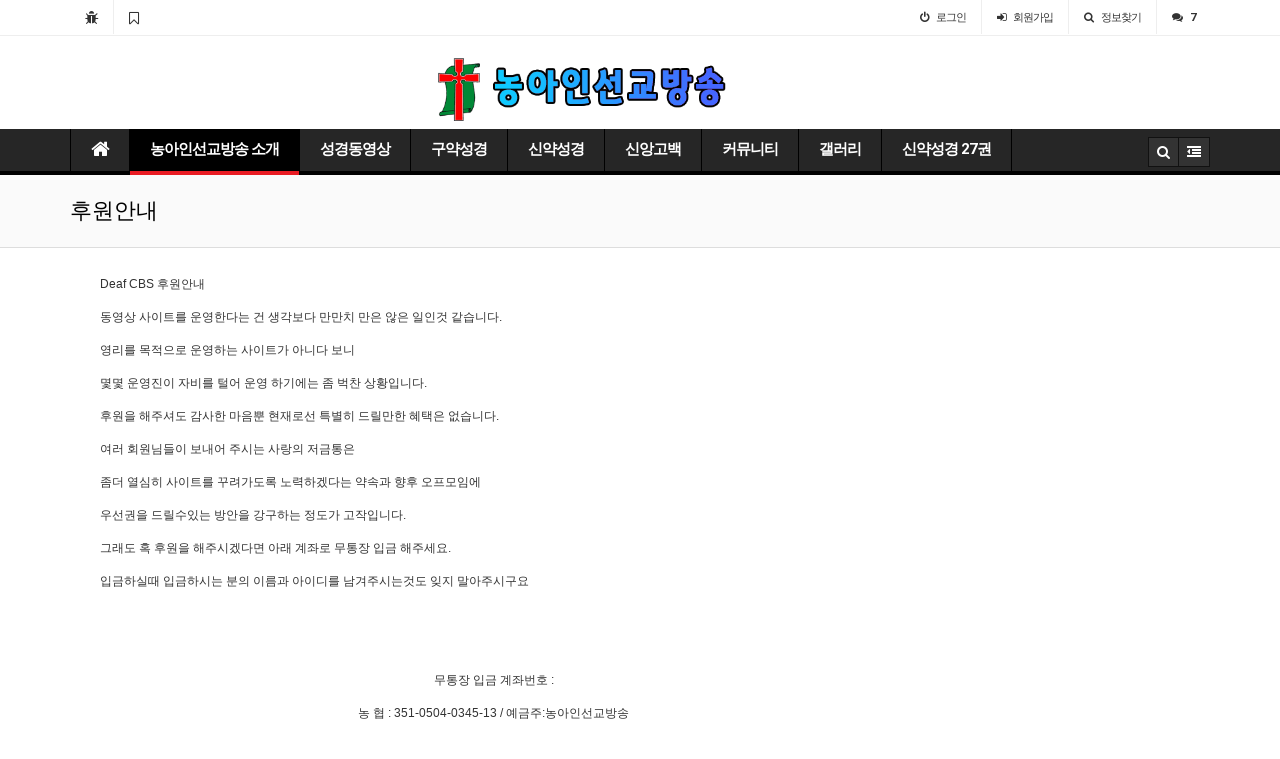

--- FILE ---
content_type: text/html; charset=utf-8
request_url: http://deafcbs.com/bbs/page.php?hid=guide
body_size: 45495
content:
<!doctype html>
<html lang="ko">
<head>
<meta charset="utf-8">
<meta http-equiv="imagetoolbar" content="no">
<meta http-equiv="X-UA-Compatible" content="IE=10,chrome=1">
<meta name="title" content="후원안내 > ::: 농아인선교방송 :::" />
<meta name="subject" content="후원 안내" />
<meta name="publisher" content="::: 농아인선교방송 :::" />
<meta name="author" content="::: 농아인선교방송 :::" />
<meta name="robots" content="index,follow" />
<meta name="description" content="Deaf CBS 후원안내 동영상 사이트를 운영한다는 건 생각보다 만만치 만은 않은 일인것 같습니다. 영리를 목적으로 운영하는 사이트가 아니다 보니 몇몇 운영진이 자비를 털어 운영 하기에는 좀 벅찬 상황입니다. 후원을 해주셔도 감사한 마음뿐 현재로선 특별히 드릴만한 혜택은 없습니다. 여러 회원님들이 보내어 주시는 사랑의 저금통은 좀더 열심히 사이트를 꾸려가도…" />
<meta property="og:title" content="후원안내 > ::: 농아인선교방송 :::" />
<meta property="og:site_name" content="::: 농아인선교방송 :::" />
<meta property="og:author" content="::: 농아인선교방송 :::" />
<meta property="og:type" content="website" />
<meta property="og:description" content="Deaf CBS 후원안내 동영상 사이트를 운영한다는 건 생각보다 만만치 만은 않은 일인것 같습니다. 영리를 목적으로 운영하는 사이트가 아니다 보니 몇몇 운영진이 자비를 털어 운영 하기에는 좀 벅찬 상황입니다. 후원을 해주셔도 감사한 마음뿐 현재로선 특별히 드릴만한 혜택은 없습니다. 여러 회원님들이 보내어 주시는 사랑의 저금통은 좀더 열심히 사이트를 꾸려가도…" />
<meta property="og:url" content="http://deafcbs.com/bbs/page.php?hid=guide" />
<link rel="canonical" href="http://deafcbs.com/bbs/page.php?hid=guide" />
<title>후원안내 > ::: 농아인선교방송 :::</title>
<link rel="stylesheet" href="http://deafcbs.com/css/default.css">
<link rel="stylesheet" href="http://deafcbs.com/css/apms.css">
<link rel="stylesheet" href="//fonts.googleapis.com/css?family=Roboto:400,300,500,500italic,700,900,400italic,700italic">
<link rel="stylesheet" href="http://deafcbs.com/thema/Basic/assets/bs3/css/bootstrap-apms.min.css" type="text/css" media="screen" class="thema-mode">
<link rel="stylesheet" href="http://deafcbs.com/thema/Basic/colorset/Basic/colorset.css" type="text/css" media="screen" class="thema-colorset">
<link rel="stylesheet" href="http://deafcbs.com/thema/Basic/widget/basic-keyword/widget.css" media="screen">
<link rel="stylesheet" href="http://deafcbs.com/css/font-awesome/css/font-awesome.min.css">
<link rel="stylesheet" href="http://deafcbs.com/css/level/basic.css">
<!--[if lte IE 8]>
<script src="http://deafcbs.com/js/html5.js"></script>
<![endif]-->
<script>
// 자바스크립트에서 사용하는 전역변수 선언
var g5_url       = "http://deafcbs.com";
var g5_bbs_url   = "http://deafcbs.com/bbs";
var g5_is_member = "";
var g5_is_admin  = "";
var g5_is_mobile = "";
var g5_bo_table  = "";
var g5_sca       = "";
var g5_pim       = "";
var g5_editor    = "";
var g5_responsive    = "";
var g5_cookie_domain = "";
var g5_purl = "http://deafcbs.com/bbs/page.php?hid=guide";
</script>
<script src="http://deafcbs.com/js/jquery-1.11.3.min.js"></script>
<script src="http://deafcbs.com/js/jquery-migrate-1.2.1.min.js"></script>
<script src="http://deafcbs.com/js/common.js"></script>
<script src="http://deafcbs.com/js/wrest.js"></script>
<script src="http://deafcbs.com/js/apms.js"></script>
<script async src="//pagead2.googlesyndication.com/pagead/js/adsbygoogle.js"></script>
<script>
  (adsbygoogle = window.adsbygoogle || []).push({
    google_ad_client: "ca-pub-9776840200520467",
    enable_page_level_ads: true
  });
</script>
<script src="http://deafcbs.com/plugin/apms/js/masonry.pkgd.min.js"></script>
</head>
<body class="no-responsive is-pc">
<!--<script src="https://content.jwplatform.com/libraries/yOuB4gP3.js"></script>//--><style>
		.at-navbar .dropdown-menu ul { width: 180px; min-width: 180px; }
	.menu-all-wrap .menu-all-head { width:20%; }
</style>

<div id="thema_wrapper" class="ko">

	<div class="wrapper ">
		<!-- LNB -->
		<aside class=" at-lnb">
			<div class="container">
									<nav class="at-lnb-icon hidden-xs">
						<ul class="menu">
							<li>
								<a href="javascript://" onclick="this.style.behavior = 'url(#default#homepage)'; this.setHomePage('http://deafcbs.com');" class="at-tip" data-original-title="<nobr>시작페이지</nobr>" data-toggle="tooltip" data-placement="bottom" data-html="true">
									<i class="fa fa-bug fa-lg"></i> <span class="sound_only">시작페이지</span>
								</a>
							</li>
							<li>
								<a href="javascript://" onclick="window.external.AddFavorite(parent.location.href,document.title);" class="at-tip" data-original-title="<nobr>북마크</nobr>" data-toggle="tooltip" data-placement="bottom" data-html="true">
									<i class="fa fa-bookmark-o fa-lg"></i> <span class="sound_only">북마크</span>
								</a>
							</li>
							<!--<li>
								<a href="http://deafcbs.com/rss/rss.php" target="_blank" data-original-title="<nobr>RSS 구독</nobr>" class="at-tip" data-toggle="tooltip" data-placement="bottom" data-html="true">
									<i class="fa fa-rss fa-lg"></i> <span class="sound_only">RSS 구독</span>
								</a>
							</li>//-->
						</ul>
					</nav>
								<nav class="at-lnb-menu">
					<ul class="menu">
													<li><a class="asideButton cursor"><i class="fa fa-power-off"></i> <span>로그인</span></a></li>
							<li><a href="http://deafcbs.com/bbs/register.php"><i class="fa fa-sign-in"></i> <span><span class="lnb-txt">회원</span>가입</span></a></li>
							<li><a href="http://deafcbs.com/bbs/password_lost.php" class="win_password_lost"><i class="fa fa-search"></i> <span>정보찾기</span></a></li>
							<li><a href="http://deafcbs.com/bbs/current_connect.php"><i class="fa fa-comments" title="현재 접속자"></i> <b class="en">7</b></a></li>
											</ul>
				</nav>
			</div>
		</aside>

		<header>
			<!-- Logo -->
			<div class="at-header">
				<div class="container">
										<div class="header-container" style="padding-left:27%;">
						<div class="header-logo text-center pull-left">
							<a href="http://deafcbs.com">
								<!--AMINA//--><img src="/img/logo.png" width="370" height="70">
							</a>
							<!--<div class="header-desc">
								농아인선교방송
							</div>//-->
						</div>

				<!--		<div class="header-search pull-left" style="padding-top:15px;">
							<form name="tsearch" method="get" onsubmit="return tsearch_submit(this);" role="form" class="form">
							<input type="hidden" name="url"	value="http://deafcbs.com/bbs/search.php">
								<div class="input-group input-group-sm">
									<input type="text" name="stx" class="form-control input-sm" value="">
									<span class="input-group-btn">
										<button type="submit" class="btn btn-black btn-sm"><i class="fa fa-search fa-lg"></i></button>
									</span>
								</div>
							</form>
							<!--<div class="basic-keyword">
			<span class="stx">
						<a href="http://deafcbs.com/bbs/search.php?stx=%EC%8A%A4%ED%82%A8">스킨</a>
		</span>
			<span class="stx">
							<span class="sp">|</span>
						<a href="http://deafcbs.com/bbs/search.php?stx=%EA%B7%B8%EB%88%84%EB%B3%B4%EB%93%9C">그누보드</a>
		</span>
			<span class="stx">
							<span class="sp">|</span>
						<a href="http://deafcbs.com/bbs/search.php?stx=%ED%85%8C%EB%A7%88">테마</a>
		</span>
			<span class="stx">
							<span class="sp">|</span>
						<a href="http://deafcbs.com/bbs/search.php?stx=%EC%95%A0%EB%93%9C%EC%98%A8">애드온</a>
		</span>
			<span class="stx">
							<span class="sp">|</span>
						<a href="http://deafcbs.com/bbs/search.php?stx=%EC%98%81%EC%B9%B4%ED%8A%B8">영카트</a>
		</span>
			<span class="stx">
							<span class="sp">|</span>
						<a href="http://deafcbs.com/bbs/search.php?stx=%EC%95%84%EB%AF%B8%EB%82%98%EB%B9%8C%EB%8D%94">아미나빌더</a>
		</span>
			<span class="stx">
							<span class="sp">|</span>
						<a href="http://deafcbs.com/bbs/search.php?stx=%EC%9C%84%EC%A0%AF">위젯</a>
		</span>
			<span class="stx">
							<span class="sp">|</span>
						<a href="http://deafcbs.com/bbs/search.php?stx=%ED%94%8C%EB%9F%AC%EA%B7%B8%EC%9D%B8">플러그인</a>
		</span>
	</div>
 // --> 
						</div>
						<div class="clearfix"></div>
					</div>
				</div>
			</div>
			<div id="menu-top"></div>
			<div class="navbar navbar-contrasted at-navbar" role="navigation">
				<div class="container">
					<!-- Menu Button -->
											<div class="pull-left navbar-menu-btn visible-sm visible-xs">
							<a role="button" class="navbar-toggle menu-btn btn btn-black" data-toggle="collapse" data-target="#menu-all">
												<i class="fa fa-bars"></i> MENU
						</a>
					</div>
					<!-- Right Menu -->
					<div class="pull-right btn-group navbar-menu-btn">
												<button type="button" class="btn btn-black" data-toggle="modal" data-target="#tallsearchModal">
							<i class="fa fa-search"></i>
						</button>
						<button type="button" class="btn btn-black asideButton">
							<i class="fa fa-outdent"></i>
						</button>
					</div>
											<!-- Left Menu -->
						<div class="navbar-collapse collapse">
							<div class="container">
								<ul class="nav navbar-nav nav-15">
									<li class="navbar-icon  at-tip" data-original-title="<nobr class='font-normal'>메인</nobr>" data-toggle="tooltip" data-html="true">
										<a href="http://deafcbs.com">
											<i class="fa fa-home"></i>
										</a>
									</li>
									<!--<li class="navbar-icon at-tip" data-original-title="<nobr class='font-normal'>전체보기</nobr>" data-toggle="tooltip" data-html="true">
										<a href="#menu-top" data-toggle="collapse" data-target="#menu-all">
											<i class="fa fa-bars"></i>
										</a>
									</li>//-->
																														<li class="dropdown active">
												<a href="http://deafcbs.com/bbs/page.php?hid=intro" class="dropdown-toggle" data-hover="dropdown" data-close-others="true">
													농아인선교방송 소개																									</a>
												<div class="dropdown-menu dropdown-menu-head">
													<ul class="pull-left">
																																																																						<li class="sub-off">
																<a href="http://deafcbs.com/bbs/page.php?hid=intro">
																	농선방 소개																																	</a>
															</li>
																																																																																				<li class="sub-off">
																<a href="http://deafcbs.com/bbs/page.php?hid=histroy">
																	농선방 역사																																	</a>
															</li>
																																																																																				<li class="sub-on">
																<a href="http://deafcbs.com/bbs/page.php?hid=guide">
																	후원 안내																																	</a>
															</li>
																																								</ul>
																										<div class="clearfix sub-nanum"></div>
												</div>
											</li>
																																								<li class="dropdown">
												<a href="http://deafcbs.com/bbs/board.php?bo_table=video01" class="dropdown-toggle" data-hover="dropdown" data-close-others="true">
													성경동영상																									</a>
												<div class="dropdown-menu dropdown-menu-head">
													<ul class="pull-left">
																																																																						<li class="sub-off">
																<a href="http://deafcbs.com/bbs/board.php?bo_table=video01">
																	수어성경 - 구약																																	</a>
															</li>
																																																																																				<li class="sub-off">
																<a href="http://deafcbs.com/bbs/board.php?bo_table=video02">
																	수어성경 - 신약																																	</a>
															</li>
																																																																																				<li class="sub-off">
																<a href="http://deafcbs.com/bbs/board.php?bo_table=qt">
																	수어성경 이야기																																	</a>
															</li>
																																																																																				<li class="sub-off">
																<a href="http://deafcbs.com/bbs/board.php?bo_table=talmud">
																	수어 탈무드																																	</a>
															</li>
																																																																																				<li class="sub-off">
																<a href="http://deafcbs.com/bbs/board.php?bo_table=dan">
																	수어성경 - 단어																																	</a>
															</li>
																																																																																				<li class="sub-off">
																<a href="http://deafcbs.com/bbs/board.php?bo_table=dan02">
																	수어성경 - 인물																																	</a>
															</li>
																																																																																				<li class="sub-off">
																<a href="http://deafcbs.com/bbs/board.php?bo_table=ilgi">
																	영성일기																																	</a>
															</li>
																																								</ul>
																										<div class="clearfix sub-nanum"></div>
												</div>
											</li>
																																								<li class="dropdown">
												<a href="http://deafcbs.com/bbs/board.php?bo_table=genesis" class="dropdown-toggle" data-hover="dropdown" data-close-others="true">
													구약성경																									</a>
												<div class="dropdown-menu dropdown-menu-head">
													<ul class="pull-left">
																																																																						<li class="sub-off">
																<a href="http://deafcbs.com/bbs/board.php?bo_table=genesis">
																	창세기																																	</a>
															</li>
																																																																																				<li class="sub-off">
																<a href="http://deafcbs.com/bbs/board.php?bo_table=video07">
																	여호수아서																																	</a>
															</li>
																																																																																				<li class="sub-off">
																<a href="http://deafcbs.com/bbs/board.php?bo_table=video03">
																	시편																																	</a>
															</li>
																																																																																				<li class="sub-off">
																<a href="http://deafcbs.com/bbs/board.php?bo_table=video04">
																	에스더																																	</a>
															</li>
																																																																																				<li class="sub-off">
																<a href="http://deafcbs.com/bbs/board.php?bo_table=video05">
																	욥기																																	</a>
															</li>
																																																																																				<li class="sub-off">
																<a href="http://deafcbs.com/bbs/board.php?bo_table=video06">
																	잠언																																	</a>
															</li>
																																																																																				<li class="sub-off">
																<a href="http://deafcbs.com/bbs/board.php?bo_table=video08">
																	말라기																																	</a>
															</li>
																																																																																				<li class="sub-off">
																<a href="http://deafcbs.com/bbs/board.php?bo_table=video09">
																	느헤미야서																																	</a>
															</li>
																																																																																				<li class="sub-off">
																<a href="http://deafcbs.com/bbs/board.php?bo_table=yona">
																	요나서																																	</a>
															</li>
																																																																																				<li class="sub-off">
																<a href="http://deafcbs.com/bbs/board.php?bo_table=video10">
																	오바댜서																																	</a>
															</li>
																																																																																				<li class="sub-off">
																<a href="http://deafcbs.com/bbs/board.php?bo_table=video11">
																	나훔																																	</a>
															</li>
																																																																																				<li class="sub-off">
																<a href="http://deafcbs.com/bbs/board.php?bo_table=nt09">
																	전도서																																	</a>
															</li>
																																								</ul>
																										<div class="clearfix sub-nanum"></div>
												</div>
											</li>
																																								<li class="dropdown">
												<a href="http://deafcbs.com/bbs/board.php?bo_table=nt05" class="dropdown-toggle" data-hover="dropdown" data-close-others="true">
													신약성경																									</a>
												<div class="dropdown-menu dropdown-menu-head">
													<ul class="pull-left">
																																																																						<li class="sub-off">
																<a href="http://deafcbs.com/bbs/board.php?bo_table=nt05">
																	마태복음																																	</a>
															</li>
																																																																																				<li class="sub-off">
																<a href="http://deafcbs.com/bbs/board.php?bo_table=nt01">
																	요한복음																																	</a>
															</li>
																																																																																				<li class="sub-off">
																<a href="http://deafcbs.com/bbs/board.php?bo_table=nt02">
																	사도행전																																	</a>
															</li>
																																																																																				<li class="sub-off">
																<a href="http://deafcbs.com/bbs/board.php?bo_table=nt03">
																	유다서																																	</a>
															</li>
																																																																																				<li class="sub-off">
																<a href="http://deafcbs.com/bbs/board.php?bo_table=nt04">
																	야고보서																																	</a>
															</li>
																																																																																				<li class="sub-off">
																<a href="http://deafcbs.com/bbs/board.php?bo_table=bil">
																	빌레몬서																																	</a>
															</li>
																																																																																				<li class="sub-off">
																<a href="http://deafcbs.com/bbs/board.php?bo_table=nt06">
																	고린도전서																																	</a>
															</li>
																																																																																				<li class="sub-off">
																<a href="http://deafcbs.com/bbs/board.php?bo_table=nt07">
																	요한일서																																	</a>
															</li>
																																																																																				<li class="sub-off">
																<a href="http://deafcbs.com/bbs/board.php?bo_table=nt08">
																	히브리서																																	</a>
															</li>
																																								</ul>
																										<div class="clearfix sub-nanum"></div>
												</div>
											</li>
																																								<li class="dropdown">
												<a href="http://deafcbs.com/bbs/board.php?bo_table=sinang" class="dropdown-toggle" data-hover="dropdown" data-close-others="true">
													신앙고백																									</a>
												<div class="dropdown-menu dropdown-menu-head">
													<ul class="pull-left">
																																																																						<li class="sub-off">
																<a href="http://deafcbs.com/bbs/board.php?bo_table=sinang">
																	신앙고백																																	</a>
															</li>
																																																																																				<li class="sub-off">
																<a href="http://deafcbs.com/bbs/board.php?bo_table=kori">
																	신앙교리																																	</a>
															</li>
																																								</ul>
																										<div class="clearfix sub-nanum"></div>
												</div>
											</li>
																																								<li class="dropdown">
												<a href="http://deafcbs.com/bbs/board.php?bo_table=notice" class="dropdown-toggle" data-hover="dropdown" data-close-others="true">
													커뮤니티																									</a>
												<div class="dropdown-menu dropdown-menu-head">
													<ul class="pull-left">
																																																																						<li class="sub-off">
																<a href="http://deafcbs.com/bbs/board.php?bo_table=notice">
																	공지사항																																	</a>
															</li>
																																																																																				<li class="sub-off">
																<a href="http://deafcbs.com/bbs/board.php?bo_table=x_ree">
																	자유게시판																																	</a>
															</li>
																																								</ul>
																										<div class="clearfix sub-nanum"></div>
												</div>
											</li>
																																								<li class="dropdown">
												<a href="http://deafcbs.com/bbs/board.php?bo_table=photoi" class="dropdown-toggle" data-hover="dropdown" data-close-others="true">
													갤러리																									</a>
												<div class="dropdown-menu dropdown-menu-head">
													<ul class="pull-left">
																																																																						<li class="sub-off">
																<a href="http://deafcbs.com/bbs/board.php?bo_table=photoi">
																	사진게시판																																	</a>
															</li>
																																								</ul>
																										<div class="clearfix sub-nanum"></div>
												</div>
											</li>
																																								<li class="dropdown">
												<a href="http://deafcbs.com/bbs/board.php?bo_table=new_bible27" class="dropdown-toggle" data-hover="dropdown" data-close-others="true">
													신약성경 27권																									</a>
												<div class="dropdown-menu dropdown-menu-head">
													<ul class="pull-left">
																																																																						<li class="sub-off">
																<a href="http://deafcbs.com/bbs/board.php?bo_table=new_bible27">
																	신약성경27권																																	</a>
															</li>
																																								</ul>
																										<div class="clearfix sub-nanum"></div>
												</div>
											</li>
																											</ul>
							</div>
						</div>
									</div>
				<div class="navbar-menu-bar"></div>
			</div>
			<div class="clearfix"></div>
		</header>

		<!--			<nav id="menu-all" class="collapse menu-all-wrap">
				<div class="container">
					<div class="menu-all-container">
						
<ul class="menu-all">
	<li id="msub_1" class="menu-all-head active">
		<div class="menu-all-head-item">
							<a onclick="sub_menu('msub_1');">
				<span class="menu-all-main is-sub">
								농아인선교방송 소개									</span>
			</a>
							<ul class="menu-all-sub">
														<li class="menu-all-sub-item sub-off">
						<a href="http://deafcbs.com/bbs/page.php?hid=intro" class="ellipsis">
							농선방 소개													</a>
					</li>
														<li class="menu-all-sub-item sub-off">
						<a href="http://deafcbs.com/bbs/page.php?hid=histroy" class="ellipsis">
							농선방 역사													</a>
					</li>
														<li class="menu-all-sub-item sub-on">
						<a href="http://deafcbs.com/bbs/page.php?hid=guide" class="ellipsis">
							후원 안내													</a>
					</li>
								</ul>
					</div>
	</li>
		<li id="msub_2" class="menu-all-head">
		<div class="menu-all-head-item">
							<a onclick="sub_menu('msub_2');">
				<span class="menu-all-main is-sub">
								성경동영상									</span>
			</a>
							<ul class="menu-all-sub">
														<li class="menu-all-sub-item sub-off">
						<a href="http://deafcbs.com/bbs/board.php?bo_table=video01" class="ellipsis">
							수어성경 - 구약													</a>
					</li>
														<li class="menu-all-sub-item sub-off">
						<a href="http://deafcbs.com/bbs/board.php?bo_table=video02" class="ellipsis">
							수어성경 - 신약													</a>
					</li>
														<li class="menu-all-sub-item sub-off">
						<a href="http://deafcbs.com/bbs/board.php?bo_table=qt" class="ellipsis">
							수어성경 이야기													</a>
					</li>
														<li class="menu-all-sub-item sub-off">
						<a href="http://deafcbs.com/bbs/board.php?bo_table=talmud" class="ellipsis">
							수어 탈무드													</a>
					</li>
														<li class="menu-all-sub-item sub-off">
						<a href="http://deafcbs.com/bbs/board.php?bo_table=dan" class="ellipsis">
							수어성경 - 단어													</a>
					</li>
														<li class="menu-all-sub-item sub-off">
						<a href="http://deafcbs.com/bbs/board.php?bo_table=dan02" class="ellipsis">
							수어성경 - 인물													</a>
					</li>
														<li class="menu-all-sub-item sub-off">
						<a href="http://deafcbs.com/bbs/board.php?bo_table=ilgi" class="ellipsis">
							영성일기													</a>
					</li>
								</ul>
					</div>
	</li>
		<li id="msub_3" class="menu-all-head">
		<div class="menu-all-head-item">
							<a onclick="sub_menu('msub_3');">
				<span class="menu-all-main is-sub">
								구약성경									</span>
			</a>
							<ul class="menu-all-sub">
														<li class="menu-all-sub-item sub-off">
						<a href="http://deafcbs.com/bbs/board.php?bo_table=genesis" class="ellipsis">
							창세기													</a>
					</li>
														<li class="menu-all-sub-item sub-off">
						<a href="http://deafcbs.com/bbs/board.php?bo_table=video07" class="ellipsis">
							여호수아서													</a>
					</li>
														<li class="menu-all-sub-item sub-off">
						<a href="http://deafcbs.com/bbs/board.php?bo_table=video03" class="ellipsis">
							시편													</a>
					</li>
														<li class="menu-all-sub-item sub-off">
						<a href="http://deafcbs.com/bbs/board.php?bo_table=video04" class="ellipsis">
							에스더													</a>
					</li>
														<li class="menu-all-sub-item sub-off">
						<a href="http://deafcbs.com/bbs/board.php?bo_table=video05" class="ellipsis">
							욥기													</a>
					</li>
														<li class="menu-all-sub-item sub-off">
						<a href="http://deafcbs.com/bbs/board.php?bo_table=video06" class="ellipsis">
							잠언													</a>
					</li>
														<li class="menu-all-sub-item sub-off">
						<a href="http://deafcbs.com/bbs/board.php?bo_table=video08" class="ellipsis">
							말라기													</a>
					</li>
														<li class="menu-all-sub-item sub-off">
						<a href="http://deafcbs.com/bbs/board.php?bo_table=video09" class="ellipsis">
							느헤미야서													</a>
					</li>
														<li class="menu-all-sub-item sub-off">
						<a href="http://deafcbs.com/bbs/board.php?bo_table=yona" class="ellipsis">
							요나서													</a>
					</li>
														<li class="menu-all-sub-item sub-off">
						<a href="http://deafcbs.com/bbs/board.php?bo_table=video10" class="ellipsis">
							오바댜서													</a>
					</li>
														<li class="menu-all-sub-item sub-off">
						<a href="http://deafcbs.com/bbs/board.php?bo_table=video11" class="ellipsis">
							나훔													</a>
					</li>
														<li class="menu-all-sub-item sub-off">
						<a href="http://deafcbs.com/bbs/board.php?bo_table=nt09" class="ellipsis">
							전도서													</a>
					</li>
								</ul>
					</div>
	</li>
		<li id="msub_4" class="menu-all-head">
		<div class="menu-all-head-item">
							<a onclick="sub_menu('msub_4');">
				<span class="menu-all-main is-sub">
								신약성경									</span>
			</a>
							<ul class="menu-all-sub">
														<li class="menu-all-sub-item sub-off">
						<a href="http://deafcbs.com/bbs/board.php?bo_table=nt05" class="ellipsis">
							마태복음													</a>
					</li>
														<li class="menu-all-sub-item sub-off">
						<a href="http://deafcbs.com/bbs/board.php?bo_table=nt01" class="ellipsis">
							요한복음													</a>
					</li>
														<li class="menu-all-sub-item sub-off">
						<a href="http://deafcbs.com/bbs/board.php?bo_table=nt02" class="ellipsis">
							사도행전													</a>
					</li>
														<li class="menu-all-sub-item sub-off">
						<a href="http://deafcbs.com/bbs/board.php?bo_table=nt03" class="ellipsis">
							유다서													</a>
					</li>
														<li class="menu-all-sub-item sub-off">
						<a href="http://deafcbs.com/bbs/board.php?bo_table=nt04" class="ellipsis">
							야고보서													</a>
					</li>
														<li class="menu-all-sub-item sub-off">
						<a href="http://deafcbs.com/bbs/board.php?bo_table=bil" class="ellipsis">
							빌레몬서													</a>
					</li>
														<li class="menu-all-sub-item sub-off">
						<a href="http://deafcbs.com/bbs/board.php?bo_table=nt06" class="ellipsis">
							고린도전서													</a>
					</li>
														<li class="menu-all-sub-item sub-off">
						<a href="http://deafcbs.com/bbs/board.php?bo_table=nt07" class="ellipsis">
							요한일서													</a>
					</li>
														<li class="menu-all-sub-item sub-off">
						<a href="http://deafcbs.com/bbs/board.php?bo_table=nt08" class="ellipsis">
							히브리서													</a>
					</li>
								</ul>
					</div>
	</li>
		<li id="msub_5" class="menu-all-head">
		<div class="menu-all-head-item">
							<a onclick="sub_menu('msub_5');">
				<span class="menu-all-main is-sub">
								신앙고백									</span>
			</a>
							<ul class="menu-all-sub">
														<li class="menu-all-sub-item sub-off">
						<a href="http://deafcbs.com/bbs/board.php?bo_table=sinang" class="ellipsis">
							신앙고백													</a>
					</li>
														<li class="menu-all-sub-item sub-off">
						<a href="http://deafcbs.com/bbs/board.php?bo_table=kori" class="ellipsis">
							신앙교리													</a>
					</li>
								</ul>
					</div>
	</li>
		<li id="msub_6" class="menu-all-head">
		<div class="menu-all-head-item">
							<a onclick="sub_menu('msub_6');">
				<span class="menu-all-main is-sub">
								커뮤니티									</span>
			</a>
							<ul class="menu-all-sub">
														<li class="menu-all-sub-item sub-off">
						<a href="http://deafcbs.com/bbs/board.php?bo_table=notice" class="ellipsis">
							공지사항													</a>
					</li>
														<li class="menu-all-sub-item sub-off">
						<a href="http://deafcbs.com/bbs/board.php?bo_table=x_ree" class="ellipsis">
							자유게시판													</a>
					</li>
								</ul>
					</div>
	</li>
		<li id="msub_7" class="menu-all-head">
		<div class="menu-all-head-item">
							<a onclick="sub_menu('msub_7');">
				<span class="menu-all-main is-sub">
								갤러리									</span>
			</a>
							<ul class="menu-all-sub">
														<li class="menu-all-sub-item sub-off">
						<a href="http://deafcbs.com/bbs/board.php?bo_table=photoi" class="ellipsis">
							사진게시판													</a>
					</li>
								</ul>
					</div>
	</li>
		<li id="msub_8" class="menu-all-head">
		<div class="menu-all-head-item">
							<a onclick="sub_menu('msub_8');">
				<span class="menu-all-main is-sub">
								신약성경 27권									</span>
			</a>
							<ul class="menu-all-sub">
														<li class="menu-all-sub-item sub-off">
						<a href="http://deafcbs.com/bbs/board.php?bo_table=new_bible27" class="ellipsis">
							신약성경27권													</a>
					</li>
								</ul>
					</div>
	</li>
	</ul>
						<div class="clearfix"></div>
					</div>
					<div class="menu-all-btn text-center">
						<div class="btn-group">
							<a class="btn btn-lightgray btn-lg" href="http://deafcbs.com" title="메인으로"><i class="fa fa-home"></i></a>
							<a href="#menu-top" class="btn btn-lightgray btn-lg" data-toggle="collapse" data-target="#menu-all" title="메뉴닫기"><i class="fa fa-times"></i></a>
						</div>
					</div>
				</div>
			</nav>
		//-->

					<div class="page-title">
				<div class="container">
					<h2>후원안내</h2>
									</div>
			</div>
		
					<div class="container">
							<div class="row at-row">
					<div class="col-md-9 at-col at-main">		
					<div class="page-wrap">
<table class="__se_tbl_ext" width="93%" align="center" border="0" cellspacing="0" cellpadding="0" valign="top">
                  <tbody><tr>
                    <td width="1%" height="33"><span class="style2">Deaf CBS 후원안내 </span></td>
                  </tr>
                  <tr>
                    <td height="33">동영상  사이트를 운영한다는 건 생각보다 만만치 만은 않은 일인것 같습니다. </td>
                  </tr>
                  <tr>
                    <td height="33">영리를 목적으로 운영하는 사이트가 아니다 보니 </td>
                  </tr>
                  <tr>
                    <td height="33">몇몇 운영진이 자비를 털어 운영 하기에는 좀 벅찬 상황입니다. </td>
                  </tr>
                  <tr>
                    <td height="33">후원을 해주셔도 감사한 마음뿐 현재로선 특별히 드릴만한 혜택은 없습니다. </td>
                  </tr>
                  <tr>
                    <td height="33">여러 회원님들이 보내어 주시는 <span class="style4">사랑의 저금통</span>은 </td>
                  </tr>
                  <tr>
                    <td height="33">좀더 열심히 사이트를 꾸려가도록 노력하겠다는 약속과 향후 오프모임에 </td>
                  </tr>
                  <tr>
                    <td height="33">우선권을 드릴수있는 방안을 강구하는 정도가 고작입니다. </td>
                  </tr>
                  <tr>
                    <td height="33">그래도 혹 후원을 해주시겠다면 아래 계좌로 무통장 입금 해주세요. </td>
                  </tr>
                  <tr>
                    <td height="33"> 입금하실때 입금하시는 분의 이름과 아이디를 남겨주시는것도 잊지 말아주시구요 </td>
                  </tr>
                  <tr>
                    <td height="33">&nbsp;</td>
                  </tr>
                  <tr>
                    <td height="33">&nbsp;</td>
                  </tr>
                  <tr>
                    <td height="33" align="center"><span class="style5">무통장 입금 계좌번호 : </span></td>
                  </tr>
                  <tr>
                    <td height="33" align="center"><span class="style5">농 협 : 351-0504-0345-13  /  예금주:농아인선교방송 </span></td>
                  </tr>
                  <tr>
                    <td height="33" align="center"><span class="style5">(배너광고도 가능합니다 신청은 deafcts@한메일 로 연락주세요.) </span></td>
                  </tr>
                  <tr>
                    <td height="33">&nbsp;</td>
                  </tr>
                  <tr>
                    <td height="33">&nbsp;</td>
                  </tr>
                  <tr>
                    <td height="33">곰곰 생각해봐도 이런 죄송한 글을 남겨 정말 면목이 없습니다. </td>
                  </tr>
                  <tr>
                    <td height="33">그러니 혹 후원을 못하신다고 해도 마음의 부담은 갖지마세요. </td>
                  </tr>
                  <tr>
                    <td height="33">이용안내에서도 밝혔듯 농아인선교방송의 자료는 무료로 이용 가능합니다. </td>
                  </tr>
                  <tr>
                    <td height="33">앞으로도 중대한 변화(?-문을 닫아야 할 만한)가 없는 한 무료로 운영될 예정입니다. </td>
                  </tr>
                  <tr>
                    <td height="33" align="right">&nbsp;</td>
                  </tr>
                  <tr>
                    <td height="33" align="right">농아인선교방송 운영진 일동</td>
                  </tr>
                </tbody></table></div>
													</div>
											</div>
							</div><!-- .container -->
		
		<footer class="at-footer">
			<div class="at-map">
				<div class="container">
					<ul>
						<!--<li><a href="http://deafcbs.com/bbs/page.php?hid=intro"><i class="fa fa-leaf"></i> <span>사이트 소개</span></a></li> 
						<li><a href="http://deafcbs.com/bbs/page.php?hid=provision"><i class="fa fa-check-circle"></i> <span>이용약관</span></a></li> 
						<li><a href="http://deafcbs.com/bbs/page.php?hid=privacy"><i class="fa fa-plus-circle"></i> <span>개인정보취급방침</span></a></li>
						<li><a href="http://deafcbs.com/bbs/page.php?hid=noemail"><i class="fa fa-ban"></i> <span>이메일 무단수집거부</span></a></li>
						<li><a href="http://deafcbs.com/bbs/page.php?hid=disclaimer"><i class="fa fa-minus-circle"></i> <span>책임의 한계와 법적고지</span></a></li>
						<li><a href="http://deafcbs.com/bbs/page.php?hid=guide"><i class="fa fa-info-circle"></i> <span>이용안내</span></a></li>
						<li><a href="http://deafcbs.com/bbs/qalist.php"><i class="fa fa-question-circle"></i> <span>문의하기</span></a></li>//-->
						<li class="pull-right"><a href="http://deafcbs.com/bbs/page.php?hid=guide&amp;device=mobile"><i class="fa fa-tablet"></i> <span>모바일버전</span></a></li>
						<li class="pull-right"><a href="http://deafcbs.com/bbs/page.php?hid=point"><i class="fa fa-info-circle"></i><span>포인트안내</span></a></li>
						<li class="pull-right"><a href="http://deafcbs.com/bbs/page.php?hid=guide"><i class="fa fa-info-circle"></i><span>후원안내</span></a></li>
					</ul>
					<div class="clearfix"></div>
				</div>
			</div>

			<div class="at-copyright">
				<div class="container">
					<div class="at-footer-item">
						<div class="footer-txt">
							<i class="fa fa-leaf fa-lg hidden-xs"></i>
							
							농아인선교방송 고유번호 :  134-82-67580<br>::: 농아인선교방송 ::: &copy; <span class="hidden-xs">All Rights Reserved.</span>
						</div>
					</div>
				</div>
			</div>
		</footer>
	</div><!-- .wrapper -->

	
	
<!-- Hidden Sidebar -->
<aside id="asideMenu" class="at-sidebar en at-slide">
	<div class="close-box asideButton" title="Hide sidebar">
		<i class="fa fa-chevron-right"></i>
	</div>
	<div class="sidebar-wrap">
		
			<div class="sidebar-box">
				<form id="sidebar_outlogin" name="sidebar_outlogin" method="post" action="http://deafcbs.com/bbs/login_check.php" autocomplete="off" role="form" class="form" onsubmit="return sidebar_outlogin_form(this);">
				<input type="hidden" name="url" value="%2Fbbs%2Fpage.php%3Fhid%3Dguide">
					<div class="form-group">	
						<div class="input-group">
							<span class="input-group-addon"><i class="fa fa-user gray"></i></span>
							<input type="text" name="mb_id" id="mb_id" class="form-control input-sm" placeholder="아이디" tabindex="31">
						</div>
					</div>
					<div class="form-group">	
						<div class="input-group">
							<span class="input-group-addon"><i class="fa fa-lock gray"></i></span>
							<input type="password" name="mb_password" id="mb_password" class="form-control input-sm" placeholder="비밀번호" tabindex="32">
						</div>
					</div>	
					<div class="form-group">
						<button type="submit" class="btn btn-color btn-block" tabindex="33">로그인</button>    
					</div>	
					<label><input type="checkbox" name="auto_login" value="1" id="remember_me" class="remember-me"> 자동로그인</label>
				</form>
			</div>

			<script>
			function sidebar_outlogin_form(f) {
				if (f.mb_id.value == '') {
					alert('아이디를 입력해 주세요.');
					f.mb_id.focus();
					return false;
				}
				if (f.mb_password.value == '') {
					alert('비밀번호를 입력해 주세요.');
					f.mb_password.focus();
					return false;
				}
				return true;
			}
			</script>

			<h5 class="sidebar-title">Member</h5>
			<div class="sidebar-nav">
				<ul>
					<li><a href="http://deafcbs.com/bbs/register.php"><i class="fa fa-sign-in"></i> 회원가입</a></li>
					<li><a href="http://deafcbs.com/bbs/password_lost.php" class="win_password_lost"><i class="fa fa-search"></i> 정보찾기</a></li>
				</ul>
			</div>
		
		
		<!--<h5 class="sidebar-title">검색</h5>
		<div class="sidebar-nav">
			<ul>
				<li><a href="http://deafcbs.com/bbs/faq.php"><i class="fa fa-question-circle"></i> FAQ</a></li>
					
				<li><a href="http://deafcbs.com/bbs/search.php"><i class="fa fa-search"></i> 포스트 검색</a></li>
				<li><a href="http://deafcbs.com/bbs/tag.php"><i class="fa fa-tags"></i> 태그 검색</a></li>
			</ul>
		</div>//-->

		<!--<h5 class="sidebar-title">Misc</h5>
		<div class="sidebar-nav">
			<ul>
				<li><a href="http://deafcbs.com/bbs/new.php"><i class="fa fa-refresh"></i> 새글모음</a></li>
				<li><a href="http://deafcbs.com/bbs/current_connect.php"><i class="fa fa-link"></i> 현재접속자</a></li>
			</ul>
		</div>//-->
	</div>
</aside>

<aside>
	<div class="modal fade" id="tallsearchModal" tabindex="-1" role="dialog" aria-labelledby="tallsearchModalLabel" aria-hidden="true">
		<div class="modal-dialog modal-sm">
			<div class="modal-content">
				<div class="modal-body">
					<div class="text-center">
						<h4 id="tallsearchModalLabel"><i class="fa fa-search"></i> 검색</h4>
					</div>
					<form name="tallsearch" method="get" onsubmit="return tsearch_submit(this);" role="form" class="form">
						<div class="form-group">
							<select name="url" class="form-control input-sm">
								<option value="http://deafcbs.com/bbs/search.php">포스트</option>
																<option value="http://deafcbs.com/bbs/tag.php">태그</option>
							</select>
						</div>
						<div class="form-group">
							<label for="stx" class="sound_only">검색어<strong class="sound_only"> 필수</strong></label>
							<input type="text" name="stx" class="form-control input-sm" value="" placeholder="검색어">
						</div>
						<div class="btn-group btn-group-justified">
							<div class="btn-group">
								<button type="submit" class="btn btn-color"><i class="fa fa-check"></i></button>
							</div>
							<div class="btn-group">
								<button type="button" class="btn btn-black" data-dismiss="modal"><i class="fa fa-times"></i></button>
							</div>
						</div>
					</form>
				</div>
			</div>
		</div>
	</div>
</aside>
	</div>

<!--[if lt IE 9]>
<script type="text/javascript" src="http://deafcbs.com/thema/Basic/assets/js/respond.js"></script>
<![endif]-->

<!-- JavaScript -->
<script type="text/javascript" src="http://deafcbs.com/thema/Basic/assets/bs3/js/bootstrap.min.js"></script>
<script type="text/javascript" src="http://deafcbs.com/thema/Basic/assets/js/ui.totop.min.js"></script>
	<script type="text/javascript" src="http://deafcbs.com/thema/Basic/assets/js/bootstrap-hover-dropdown-min.js"></script>
	<script type="text/javascript" src="http://deafcbs.com/thema/Basic/assets/js/custom.js"></script>
<script type="text/javascript" src="http://deafcbs.com/thema/Basic/assets/js/sticky.js"></script>

<!-- 아미나빌더 1.6.6 / 그누보드 5.1.18 -->
<!-- ie6,7에서 사이드뷰가 게시판 목록에서 아래 사이드뷰에 가려지는 현상 수정 -->
<!--[if lte IE 7]>
<script>
$(function() {
    var $sv_use = $(".sv_use");
    var count = $sv_use.length;

    $sv_use.each(function() {
        $(this).css("z-index", count);
        $(this).css("position", "relative");
        count = count - 1;
    });
});
</script>
<![endif]-->

</body>
</html>


--- FILE ---
content_type: text/html; charset=utf-8
request_url: https://www.google.com/recaptcha/api2/aframe
body_size: 269
content:
<!DOCTYPE HTML><html><head><meta http-equiv="content-type" content="text/html; charset=UTF-8"></head><body><script nonce="vX1vymCQe6FUaEMRrcHMeg">/** Anti-fraud and anti-abuse applications only. See google.com/recaptcha */ try{var clients={'sodar':'https://pagead2.googlesyndication.com/pagead/sodar?'};window.addEventListener("message",function(a){try{if(a.source===window.parent){var b=JSON.parse(a.data);var c=clients[b['id']];if(c){var d=document.createElement('img');d.src=c+b['params']+'&rc='+(localStorage.getItem("rc::a")?sessionStorage.getItem("rc::b"):"");window.document.body.appendChild(d);sessionStorage.setItem("rc::e",parseInt(sessionStorage.getItem("rc::e")||0)+1);localStorage.setItem("rc::h",'1769312097443');}}}catch(b){}});window.parent.postMessage("_grecaptcha_ready", "*");}catch(b){}</script></body></html>

--- FILE ---
content_type: text/css
request_url: http://deafcbs.com/thema/Basic/colorset/Basic/colorset.css
body_size: 31195
content:
@charset "utf-8";

/* Common */
body { line-height: 22px; font-size: 13px; color: rgb(51, 51, 51); background-color:#fff; background-repeat: no-repeat; background-position: center bottom; background-attachment:fixed; background-size:cover; }
body.is-mobile { font-size:14px; }
body.is-pc .ko { font-size:12px; }

a { color: rgb(51, 51, 51); cursor: pointer; text-decoration: none; }
a:hover, a:focus, a:active { color: crimson; text-decoration: none; }
fieldset legend { display:none; }
label { font-weight:normal; }
label.checkbox, label.radio { line-height:12px; font-size: 12px; font-weight: normal; cursor: pointer; }
hr { margin-top: 20px; margin-bottom:20px; border:0; border-top:1px solid #eee; display:block; }
h1, h1 a { font-family: "Roboto", sans-serif; }
h2, h2 a { font-family: "Roboto", sans-serif; }
h3, h3 a { font-family: "Roboto", sans-serif; }
h4, h4 a { font-family: "Roboto", sans-serif; }
h5, h5 a { font-family: "Roboto", sans-serif; }
blockquote { font-size: 12px; margin:0px 0px 20px; }

/* Font */
.ko { font-family:dotum, sans-serif; }
.ko small { font-family:dotum, sans-serif; }
.en { font-family:"Roboto", sans-serif; }
.sns-share-icon img { width:20%; max-width:34px; border-radius:50%; }

/* Thema Common */
.wrapper { position:relative; overflow:hidden; margin:0 auto; background:#fff; }
.at-content, .at-main, .at-side { position:relative; background: rgb(255, 255, 255);  padding-top:20px; padding-bottom:20px; overflow:hidden; }
.is-pc .at-content { min-height:600px; }
.at-slide { transition: all 0.3s ease-in-out; }

/* Sidebar */
.aside-menu-in .wrapper { }
.at-sidebar { top: 0px; width: 280px; height: 100%; right: -320px; position: fixed; z-index:99999; background: rgb(34, 34, 34); border-left:1px solid #333; color: rgb(136, 136, 136); margin-left:40px; }
.at-sidebar label { line-height:12px; font-size: 12px; font-weight: normal; cursor: pointer; }
.at-sidebar .close-box { position:absolute; top:0; left:0; margin-left:-35px; margin-top:65px; background: rgb(34, 34, 34); color: rgb(255, 255, 255); text-align:center; width:36px; height:36px; z-index:999999; line-height:36px; border:1px solid rgb(51, 51, 51); border-right:0px; -webkit-backface-visibility: hidden; cursor:pointer; }
.at-sidebar .close-box i { font-size: 16px; font-weight: 300 !important; }
.at-sidebar .sidebar-wrap { overflow:auto; height:100%;	-webkit-overflow-scrolling:touch; }
.at-sidebar .sidebar-title { margin: 0px; padding: 8px 20px; color: rgb(97, 97, 97); text-transform: uppercase; overflow: hidden; font-size: 11px; position: relative;  }
.at-sidebar .sidebar-title::after { background: rgb(51, 51, 51); left: 15px; top: 26px; width: 80px; height: 1px; position: absolute; content: "";  }
.at-sidebar .sidebar-box { padding: 20px; }
.at-sidebar .sidebar-box h5 { font-size: 12px; }
.at-sidebar .sidebar-nav { margin-bottom:20px; }
.at-sidebar .sidebar-nav > ul { list-style: none; margin: 0px; padding: 0px; }
.at-sidebar .sidebar-nav > ul > li { border-bottom-color: rgb(51, 51, 51); border-bottom-width: 1px; border-bottom-style: solid; }
.at-sidebar .sidebar-nav > ul > li > a { padding: 6px 20px; color: rgb(176, 176, 176); display: block; }
.at-sidebar .sidebar-nav > ul > li > a:hover { background: rgb(41, 41, 41); color: rgb(255, 255, 255); text-decoration: none; }
.at-sidebar .sidebar-nav > ul > li > a > i { margin-right: 5px; }
.at-sidebar .profile-box { padding: 20px 20px 0px; }
.at-sidebar .profile { height:95px; }
.at-sidebar .profile h3 { color: rgb(255, 255, 255); font-size:20px; line-height:30px; padding:8px 0px; margin:0px; letter-spacing:-1px; display:block; text-overflow:ellipsis; white-space:nowrap; word-wrap:normal; overflow:hidden; }
.at-sidebar .profile p { color: rgb(138, 138, 138); padding:0px; margin:0px; }
.at-sidebar .badge { font-weight:normal; }
.at-sidebar .profile-photo { width:80px; height:80px; margin:0px; margin-right:15px; border-radius: 50%; border:4px solid #000; -webkit-box-shadow: 0 0 0 5px rgb(34,34,34), 0 0 10px 0 rgba(0, 0, 0, 0.2); -moz-box-shadow: 0 0 0 5px rgb(34,34,34), 0 0 10px 0 rgba(0, 0, 0, 0.2); box-shadow: 0 0 0 5px rgb(34,34,34), 0 0 10px 0 rgba(0, 0, 0, 0.2); }
.at-sidebar .profile-photo img { width:100%; height:100%; border-radius: 50%; }
.at-sidebar .profile-photo i { width:100%; height:100%; font-size:40px; line-height:72px; text-align:center; color:#666;}
.at-sidebar .btn-admin { border: 1px solid rgb(223, 17, 25); border-image: none; color: rgb(255, 255, 255) !important; background-color: rgb(223, 27, 35); background-image: none; }
.at-sidebar .btn-admin:hover, .sidebar .btn-admin:focus, .sidebar .btn-admin:active { border-color: rgb(213, 7, 15); color: rgb(255, 255, 255) !important; background-color: rgb(213, 7, 15); background-image: none; }
.at-sidebar .btn-upload { border: 1px solid rgb(223, 17, 25); border-image: none; color: rgb(255, 255, 255) !important; background-color: rgb(233, 27, 35); background-image: none; }
.at-sidebar .btn-upload:hover, .sidebar .btn-upload:focus, .sidebar .btn-upload:active { border-color: rgb(213, 7, 15); color: rgb(255, 255, 255) !important; background-color: rgb(213, 7, 15); background-image: none; }
.at-sidebar .btn-logout { border: 1px solid rgb(223, 17, 25); border-image: none; color: rgb(255, 255, 255) !important; background-color: rgb(223, 27, 35); background-image: none; }
.at-sidebar .btn-logout:hover, .sidebar .btn-logout:focus, .sidebar .btn-logout:active { border-color: rgb(213, 7, 15); color: rgb(255, 255, 255) !important; background-color: rgb(213, 7, 15); background-image: none; }

/* LNB */
.at-lnb { background: rgb(255, 255, 255); border-bottom-color: rgb(238, 238, 238); border-bottom-width: 1px; border-bottom-style: solid; }
.at-lnb ul.menu > li > a { letter-spacing:-1px; font-size:11px; padding-right:1px; }
.at-lnb .at-lnb-icon { float: left; }
.at-lnb .at-lnb-icon > ul.menu { list-style: none; margin: 0px; padding: 0px; }
.at-lnb .at-lnb-icon > ul.menu > li { border-right-color: rgb(238, 238, 238); border-right-width: 1px; border-right-style: solid; float: left; display: inline-block; position: relative; }
.at-lnb .at-lnb-icon > ul.menu > li:last-child { border: 0px currentColor; border-image: none; }
.at-lnb .at-lnb-icon > ul.menu > li > a { padding: 6px 15px; color: rgb(51, 51, 51); display: block; }

.at-lnb-dark.at-lnb { background: rgb(2, 2, 2); border-bottom-color: rgb(34, 34, 34); border-bottom-width: 1px; border-bottom-style: solid; }
.at-lnb-dark.at-lnb .at-lnb-icon > ul.menu > li { border-color: rgb(34, 34, 34); }
.at-lnb-dark.at-lnb .at-lnb-icon > ul.menu > li > a { color: rgb(255, 255, 255); }
.at-lnb-dark.at-lnb .at-lnb-menu > ul.menu > li { border-color: rgb(34, 34, 34); }
.at-lnb-dark.at-lnb .at-lnb-menu > ul.menu > li > a { color: rgb(255, 255, 255); }

.at-lnb-gray.at-lnb { background: rgb(248, 248, 248); border-bottom-color: rgb(228, 228, 228); border-bottom-width: 1px; border-bottom-style: solid; }
.at-lnb-gray.at-lnb .at-lnb-icon > ul.menu > li { border-color: rgb(228, 228, 228); }
.at-lnb-gray.at-lnb .at-lnb-icon > ul.menu > li > a { color: rgb(51, 51, 51); }
.at-lnb-gray.at-lnb .at-lnb-menu > ul.menu > li { border-color: rgb(228, 228, 228); }
.at-lnb-gray.at-lnb .at-lnb-menu > ul.menu > li > a { color: rgb(51, 51, 51); }

.at-lnb .at-lnb-menu { float: right; }
.at-lnb .at-lnb-menu i { margin-right:6px; }
.at-lnb .at-lnb-menu > ul.menu { list-style: none; margin: 0px; padding: 0px; }
.at-lnb .at-lnb-menu > ul.menu > li { border-right-color: rgb(238, 238, 238); border-right-width: 1px; border-right-style: solid; float: left; display: inline-block; position: relative; }
.at-lnb .at-lnb-menu > ul.menu > li:last-child { border: 0px currentColor; border-image: none; }
.at-lnb .at-lnb-menu > ul.menu > li > a { padding: 6px 15px; color: rgb(51, 51, 51); display: block; }
.at-lnb .lnb-txt { display: inline; }

/* Header */
.at-header { padding:15px 0px 8px; background: rgb(255, 255, 255); }
.at-header .header-logo { padding:0px 20px; }
.at-header .header-logo a { font-size:42px; line-height:40px; font-family:'Georgia', sans-serif; font-weight:bold; letter-spacing:0px; color:#000; -webkit-font-smoothing: antialiased; }
.at-header .header-logo a:hover { color:#000; }
.at-header .header-desc { font-size:11px; font-weight:normal; letter-spacing:-1px; color:#888; }
.at-header .header-search { display:block; max-width:260px; }
.at-header .header-search form { padding:0px; margin:0px 0px 4px; border:4px solid #111; background: #111; }
.at-header .header-search input { background: rgb(255, 255, 255); border:1px solid #111; }

/* Menu */
.navbar { min-height:10px; }
.navbar .container { position:relative; }
.navbar-fixed { left: 0px; width: 100%; }
.navbar-fixed .navbar { width: 100%; }
.at-navbar { margin:0px; padding:0px; border-radius:0px; z-index: 1000; background: rgb(38, 38, 38); border:0px; }
.at-navbar .navbar-collapse { border-color: rgb(231, 231, 231); padding:0px; }
.at-navbar .navbar-nav  { padding:0px; margin:0px; position:absolute; left:0px; top:0px; width:100%; }
.at-navbar .navbar-nav .old,
.at-navbar .navbar-nav .sub-old { display: none; }
.at-navbar .navbar-nav .new { color: rgb(233, 75, 59); margin-left:6px; }
.at-navbar .navbar-nav .sub-on > a,
.at-navbar .navbar-nav .sub2-on > a { font-weight:bold; color:crimson; }
.at-navbar .navbar-nav .sub-off > a,
.at-navbar .navbar-nav .sub2-off > a { font-weight:normal; }
.at-navbar .navbar-nav .sub-new { color: rgb(233, 75, 59); margin-left:6px; }
.at-navbar .navbar-nav .sub-caret { margin-top:2px; }

.at-navbar .navbar-nav > li { margin:0px; padding:0px; border-right:1px solid rgb(0, 0, 0); }
.at-navbar .navbar-nav > li:first-child { border-left:1px solid rgb(0, 0, 0); }
.at-navbar .navbar-nav > li > a { color: rgb(255, 255, 255); height:46px; line-height:46px; padding: 0px 20px; font-weight: bold; margin:0px; border-bottom:4px solid rgb(0, 0, 0); letter-spacing:-1px; border-radius: 0px; }
.at-navbar .navbar-nav.nav-12 > li > a { font-size: 12px; }
.at-navbar .navbar-nav.nav-13 > li > a { font-size: 13px; }
.at-navbar .navbar-nav.nav-14 > li > a { font-size: 14px; }
.at-navbar .navbar-nav.nav-15 > li > a { font-size: 15px; font-family: "Roboto", sans-serif; line-height:40px; }
.at-navbar .navbar-nav.nav-16 > li > a { font-size: 16px; font-family: "Roboto", sans-serif; line-height:40px; }
.at-navbar .navbar-nav.nav-17 > li > a { font-size: 17px; font-family: "Roboto", sans-serif; line-height:40px; }
.at-navbar .navbar-nav.nav-18 > li > a { font-size: 18px; font-family: "Roboto", sans-serif; line-height:40px; }

.at-navbar .navbar-nav > li > a:hover,
.at-navbar .navbar-nav > li > a:focus,
.at-navbar .navbar-nav > .active > a,
.at-navbar .navbar-nav > .active > a:hover,
.at-navbar .navbar-nav > .active > a:focus,
.at-navbar .navbar-nav > .open > a,
.at-navbar .navbar-nav > .open > a:hover,
.at-navbar .navbar-nav > .open > a:focus { color: rgb(255, 255, 255); border-bottom:4px solid rgb(233, 27, 35); background: rgb(0, 0, 0); letter-spacing:-1px; border-radius: 0px; }

.at-navbar .dropdown-menu { padding:0px; background: rgb(255, 255, 255); border: 0px; border-radius: 0px; font-size:12px !important; }
.at-navbar .dropdown-menu ul { border:0px; padding:0px; margin:0px; list-style:none; border-radius: 0px; }
.at-navbar .dropdown-menu ul > li { padding:0px; margin:0px; border-bottom:1px solid rgb(238, 238, 238); }
.at-navbar .dropdown-menu ul > li > a { display:block; padding: 7px 16px; color: rgb(51, 51, 51); line-height:18px; }
.at-navbar .dropdown-menu ul > li:hover { background: rgb(233, 27, 35); color: rgb(255, 255, 255); }
.at-navbar .dropdown-menu ul > li:hover > a { color: rgb(255, 255, 255); }
.at-navbar .dropdown-menu ul > li:last-child { border:0px; }

.at-navbar .dropdown-submenu { position: relative; }
.at-navbar .dropdown-submenu > .dropdown-menu { left: 100%; top: 0px; margin-top: 0px; margin-left: -10px; }

.at-navbar .navbar-nav li.line,
.at-navbar .navbar-nav li.line:hover { background:#f5f5f5 !important; border-bottom:1px solid rgb(238, 238, 238) !important; }
.at-navbar .navbar-nav li.line > a,
.at-navbar .navbar-nav li.line:hover > a { color: rgb(0, 0, 0) !important; font-weight:bold; }

.at-navbar .navbar-nav li.line-sub,
.at-navbar .navbar-nav li.line-sub:hover { background:#f5f5f5 !important; border-bottom:1px solid rgb(238, 238, 238) !important; }
.at-navbar .navbar-nav li.line-sub > a,
.at-navbar .navbar-nav li.line-sub:hover > a { color: rgb(0, 0, 0) !important; font-weight:bold; }

.at-navbar.navbar-contrasted .navbar-nav > li > a:hover,
.at-navbar.navbar-contrasted .navbar-nav > li > a:focus,
.at-navbar.navbar-contrasted .navbar-nav > .open > a,
.at-navbar.navbar-contrasted .navbar-nav > .open > a:hover,
.at-navbar.navbar-contrasted .navbar-nav > .open > a:focus { color: rgb(255, 255, 255) !important; background: rgb(44, 44, 44); }

.at-navbar.navbar-contrasted .dropdown-menu { background: rgb(44, 44, 44); border: 0px; border-radius: 0px; }
.at-navbar.navbar-contrasted .dropdown-menu ul > li { border-bottom:1px solid rgb(34, 34, 34); }
.at-navbar.navbar-contrasted .dropdown-menu ul > li > a { color: rgb(255, 255, 255); }
.at-navbar.navbar-contrasted .dropdown-menu ul > li:hover { background: rgb(55, 55, 55); }
.at-navbar.navbar-contrasted .dropdown-submenu > .dropdown-menu { background: rgb(38, 38, 38); }
.at-navbar.navbar-contrasted .dropdown-submenu > .dropdown-menu ul > li { border-bottom:1px solid rgb(28, 28, 28); }
.at-navbar.navbar-contrasted .dropdown-submenu > .dropdown-menu ul > li:hover { background: rgb(14, 14, 14); }

.at-navbar.navbar-contrasted .navbar-nav li.line,
.at-navbar.navbar-contrasted .navbar-nav li.line:hover { background: rgb(34, 34, 34) !important; border-bottom:1px solid rgb(34, 34, 34) !important; }
.at-navbar.navbar-contrasted .navbar-nav li.line > a,
.at-navbar.navbar-contrasted .navbar-nav li.line:hover > a { color: rgb(255, 255, 255) !important; font-weight:bold; }

.at-navbar.navbar-contrasted .navbar-nav li.line-sub,
.at-navbar.navbar-contrasted .navbar-nav li.line-sub:hover { background: rgb(14, 14, 14) !important; border-bottom:1px solid rgb(34, 34, 34) !important; }
.at-navbar.navbar-contrasted .navbar-nav li.line-sub > a,
.at-navbar.navbar-contrasted .navbar-nav li.line-sub:hover > a { color: rgb(255, 255, 255) !important; font-weight:bold; }

.at-navbar .navbar-icon a { font-size:20px !important; }
.at-navbar .navbar-menu-btn { padding-top:8px; height:46px; z-index:1001; }
.at-navbar .navbar-menu-btn .btn { padding:4px 8px; margin-top:0px; }
.at-navbar .navbar-menu-bar { height:1px; border-top:4px solid rgb(0, 0, 0); margin:-4px 0px 0px; width:100%; }

/* PC All Menu */
.menu-all-wrap { background: #fff; overflow:hidden; line-height:24px; -webkit-box-shadow: inset 0px -10px 10px -10px rgba(0,0,0,0.3); -moz-box-shadow: inset 0px -10px 10px -10px rgba(0,0,0,0.3); box-shadow: inset 0px -10px 10px -10px rgba(0,0,0,0.3); }
.menu-all-wrap .container { overflow:hidden; }
.menu-all-wrap .menu-all-container { position:relative; padding:20px 0px 15px; margin:0; overflow:hidden; margin-right:-30px; min-height:60px; }
.menu-all-wrap .menu-all { padding:0; margin:0; list-style:none; }
.menu-all-wrap .old,
.menu-all-wrap .sub-old { display:none; }
.menu-all-wrap .new { color: rgb(233, 75, 59); }
.menu-all-wrap .sub-on a { font-weight:bold; color:crimson; }
.menu-all-wrap .sub-off a { font-weight:normal; }
.menu-all-wrap .sub-new { color: rgb(233, 75, 59); }
.menu-all-wrap .menu-all-head { padding:0px; margin:0px; background:#fff; overflow:hidden; }
.menu-all-wrap .menu-all-head a { display:block; cursor:pointer; }
.menu-all-wrap .menu-all-head ul { display:block; }
.menu-all-wrap .menu-all-head-item { margin-bottom:10px; margin-right:30px; }
.menu-all-wrap .menu-all-main { display:block; font-weight:bold; font-size:15px; letter-spacing:-1px; margin:0px; padding:0px; padding-bottom:6px; padding-right:6px; border-bottom-width:2px; border-bottom-style:solid; }
.menu-all-wrap .menu-all-main.is-sub::after { font-family: "FontAwesome"; float: right; content: "+"; }
.menu-all-wrap .menu-all-head.active .menu-all-main { }
.menu-all-wrap .menu-all-sub { padding:10px; margin:0px; }
.menu-all-wrap .sub-line { display:block; margin:14px 0px 10px; line-height:20px; padding:0; padding-bottom:6px; padding-right:6px; font-weight:bold; position: relative; border-bottom:1px solid #333; }

/* Mobile All Menu */
.mobile-menu-in .wrapper { }
.mobile-menu { 
	background:#f5f5f5;  top: 0px; left: -245px; width: 240px; height: 100%; position: fixed; z-index:99998; overflow:auto; 
	box-shadow: 0px 2px 10px rgba(0,0,0,0.3); -webkit-box-shadow: 0px 2px 10px rgba(0,0,0,0.3); -moz-box-shadow: 0px 2px 10px rgba(0,0,0,0.3); -webkit-overflow-scrolling:touch;
}
.mobile-menu .menu-icon { display:table; width:100%; table-layout:fixed; border-bottom:1px solid #ddd; background:#333; }
.mobile-menu .menu-icon a { display:table-cell; height:34px; line-height:22px; padding:6px 0px; text-align:center; }
.mobile-menu .menu-all { padding:0px; margin:0px; list-style:none; overflow:hidden; background:#fff; }
.mobile-menu .old,
.mobile-menu .sub-old { display:none; }
.mobile-menu .new { color: rgb(233, 75, 59); }
.mobile-menu .sub-on a { font-weight:bold; color: crimson; }
.mobile-menu .sub-off a { font-weight:normal; }
.mobile-menu .sub-new { color: rgb(233, 75, 59); }
.mobile-menu .menu-all-head { padding:0px; margin:0px; }
.mobile-menu .menu-all-head a { display:block; cursor:pointer; }
.mobile-menu .menu-all-main { display:block; padding:7px 10px; padding-right:15px; line-height:28px; border-bottom:1px solid #ddd; font-weight:bold; font-size:15px; letter-spacing:-1px; padding-right:6px; }
.mobile-menu .menu-all-head.active .menu-all-main { color:#000; border-bottom:1px solid #000; }
.mobile-menu .menu-all-main.is-sub::after { color:#ddd; font-family: "FontAwesome"; float: right; content: "\f0d7"; padding-right:10px; }
.mobile-menu .menu-all-head.active .menu-all-main.is-sub::after { color:#000; }
.mobile-menu .menu-all-head .menu-all-sub { display:none; background:#fafafa; }
.mobile-menu .menu-all-head.active .menu-all-sub { display:block; }
.mobile-menu .menu-all-head .menu-all-sub-item { border-bottom:1px solid #ddd; }
.mobile-menu .menu-all-head .menu-all-sub-item:last-child { border-bottom:1px solid #000; }
.mobile-menu .menu-all-head .menu-all-sub-item a { padding:6px 10px; padding-left:20px; line-height:24px; }
.mobile-menu .menu-all-head .menu-all-sub-item.sub-line a { font-weight:bold; background:#efefef; }

/* Footer */
.at-footer { background:#fff; }
.at-footer .at-map { display:block; }
.at-footer .at-map ul { list-style:none; padding:0px; margin:0px; border-top:2px solid #333; }
.at-footer .at-map ul:after {display:block;visibility:hidden;clear:both;content:""}
.at-footer .at-map ul li { float:left; font-size:12px; display:inline-block; text-align:center; }
.at-footer .at-map ul li a { display:inline-block; color:#888; line-height:40px; height:40px; padding:0px 12px; }
.at-footer .at-map ul li a:hover { color:#000; }
.at-footer .at-map ul li span { letter-spacing:-1px; padding-right:1px; }

.at-footer .at-copyright { letter-spacing:0; }
.at-footer .footer-txt { padding:15px 10px 30px; text-align:center; color:#888; }
.at-footer .footer-logo { margin-right:20px; color:#ddd; }
.at-footer .media { padding:15px 15px 10px; border-top:1px solid #eee; }
.at-footer .media-body ul { list-style:none; padding:0px; margin:0px;  }
.at-footer .media-body ul:after {display:block;visibility:hidden;clear:both;content:""}
.at-footer .media-body ul li { float:left; font-size:12px; padding-right:30px; color:#888; letter-spacing:-1px; }
.at-footer .media-body ul li a { color:#888; text-decoration:none; }
.at-footer .media-body ul li a:hover { color:#000; }
.at-footer .media-body ul li span { letter-spacing:0; }

/* Go-Top */
#toTop { background: rgba(0, 0, 0, 0.5); border-radius: 50%; border: currentColor; border-image: none; width: 46px; height: 46px; right: 20px; bottom: 10px; text-indent: 100%; overflow: hidden; text-decoration: none; display: none; position: fixed; }
.is-mobile #toTop { right:5px; bottom:5px; }
#toTopHover { width: 46px; height: 46px; overflow: hidden; float: left; display: block; opacity: 0; -moz-opacity: 0; filter:alpha(opacity=0); }
#toTop::before { left:0px; top:0px; width: 46px; height: 46px; text-align: center; color: #fff; line-height: 42px; text-indent: 0px; font-family: "FontAwesome"; font-size: 32px; position: absolute; content: "\f106"; }

/* Page Title */
.page-title { position:relative; background-color: #fafafa; border-bottom:1px solid #ddd; }
.page-title h2 { color: rgb(0, 0, 0); margin: 0px; padding: 24px 0px; font-size: 22px; float:left; }
.page-title h2 a span { color: rgb(0, 0, 0); }
.page-title .breadcrumb { background: none; margin: 0px; padding:0px; padding-top: 26px; border-radius: 0px; float: right; }
.page-title .breadcrumb .active { color: #888; font-size:11px; }
.page-header { margin: 0px; border: 0px currentColor; border-image: none; }
.page-header p { font-size: 16px; }

/* Site Size & Responsive */
.no-responsive .wrapper { min-width:1200px; }
.no-responsive .boxed.wrapper { width:1200px; }
.no-responsive .container { width:1170px; }
.no-responsive .boxed .navbar-fixed .navbar { width: 1200px; }

@media all and (min-width:1200px) {
	.responsive .boxed.wrapper { margin: auto; width: 1200px; }
	.responsive .boxed .navbar-fixed .navbar { width: 1200px; }
}

@media all and (max-width: 991px) {
	/* BS3 */
	.responsive .navbar-header { float: none; }
    .responsive .navbar-toggle { display: block; }
    .responsive .navbar-collapse { margin-left:-15px; margin-right:-15px; }
	.responsive .navbar-collapse.collapse { display: none !important; }
    .responsive .navbar-collapse.collapse.in { display: block !important; }
	.responsive .menu-all-wrap .menu-all-head { width:25% !important; }
	.responsive .at-main.pull-right,
	.responsive .at-side.pull-left { float:none !important }
	.responsive .at-footer .at-map ul { padding:10px 0px; border-bottom:1px solid #eee; }
	.responsive .at-footer .at-map ul li { display:block; width:25%; text-align:left; }
	.responsive .at-footer .at-map ul li a { height:28px; line-height:28px; }
	.responsive .at-footer .at-map .pull-right { float:left !important; }
	.responsive .at-footer .media { border:0px; }
}

@media all and (max-width:767px) {
	.responsive .menu-all-wrap .menu-all-head { width:33.3% !important; }
	.responsive .at-header .pull-left { float: none !important; }
	.responsive .at-header .header-container { padding-left:0px !important; }
	.responsive .at-header .header-desc { display:none !important; }
	.responsive .at-header .header-search { margin:0px auto; text-align:center; }
	.responsive .at-header form { display:none !important; }
	.responsive .at-box { text-align: center; }
	.responsive .at-box .pull-right { float: none !important; }
	.responsive .at-content { padding:20px 0px; }
	.responsive .at-footer .at-map ul li { width:33.3%; }
	.responsive .pull-right.at-main { float:none !important; }
	.responsive .pull-left.at-side { float:none !important; }
}

@media all and (max-width:511px) {
	.responsive .menu-all-wrap .menu-all-head { width:50% !important; }
	.responsive .menu-all-wrap .menu-all-head ul { display:none; }
	.responsive .menu-all-wrap .menu-all-head.active ul { display:block; }
	.responsive .menu-all-wrap .menu-all-main { border-bottom-width:1px; border-bottom-color:#ddd; padding-bottom:8px; }
	.responsive .menu-all-wrap .sub-line { border-bottom:1px dotted #aaa; }
}

@media all and (max-width:480px) {
	.responsive .at-lnb .lnb-txt { display: none; }
	.responsive .at-header .pull-left { float: none !important; }
	.responsive .at-header .header-desc { display:none !important; }
	.responsive .at-header .header-search { margin:0px auto; text-align:center; }
	.responsive .at-header form { display:none !important; }
	.responsive .at-footer .at-map ul li { width:50%; }
	.responsive .at-footer .footer-logo { display:none; }
	.responsive .menu-all-wrap .menu-all-head { width:100% !important; }

}

/* Bootstrap3 ----------------------------------------------------------------------------------- */

/* Button */
.btn { font-family: "Roboto", sans-serif; border-radius: 2px; border: 1px solid transparent; font-weight: normal; vertical-align: middle; white-space: nowrap; cursor: pointer; -ms-user-select: none; -webkit-user-select: none; -moz-user-select: none; -o-user-select: none; user-select: none; }
.btn-lg { padding: 10px 16px; border-radius: 3px; line-height: 1.33; font-size: 18px; }
.btn-lg i {	top: 3px; font-size: 24px; position: relative; }
.btn-xs { padding: 4px 10px; }
.is-pc .ko .btn-xs,
.is-pc .ko .btn-sm { font-family:dotum, sans-serif; }

/* Tabs */
.tabs { margin-bottom: 0px; }
.tabs::before { display: table; content: " "; }
.tabs::after { display: table; content: " "; }
.tabs::after { clear: both; }
.tabs div.tab-content { border-width: 0px 1px 1px; border-style: solid; border-color: rgb(221, 221, 221); padding: 15px; border-radius: 0px; border-image: none; box-shadow: none; background-color: rgb(255, 255, 255); -webkit-box-shadow: 0; -moz-box-shadow: none; -moz-border-radius: none; -webkit-border-radius: 0; }
.tabs div.tab-content-inverse.tab-content { background: none; border: 1px solid rgb(238, 238, 238); border-image: none; }
.tabs ul.nav-tabs { margin: 0px; }
.tabs ul.nav-tabs li.active a { background: rgb(255, 255, 255); color: rgb(204, 204, 204); border-top-color: rgb(221, 221, 221); border-top-width: 1px; border-top-style: solid; }
.tabs ul.nav-tabs a { background: rgb(247, 247, 247); border-radius: 0px; border: 0px currentColor; border-image: none; color: rgb(51, 51, 51); margin-right: 0px; -moz-border-radius: 0; -webkit-border-radius: 0; }
.tabs ul.nav-tabs a:hover { color: rgb(233, 27, 35); border-top-color: rgb(221, 221, 221); border-top-width: 1px; border-top-style: solid; }
.tabs ul.nav-tabs a:active { border-bottom-color: currentColor; border-bottom-width: 0px; border-bottom-style: none; }
.tabs ul.nav-tabs a:focus { border-bottom-color: currentColor; border-bottom-width: 0px; border-bottom-style: none; }
.tabs ul.nav-tabs a { border-width: 1px 0px 1px 1px; border-style: solid none solid solid; border-color: rgb(221, 221, 221) currentColor rgb(238, 238, 238) rgb(238, 238, 238); border-image: none; font-size: 1em; }
.tabs ul.nav-tabs a:hover { border-width: 1px 0px 1px 1px; border-style: solid none solid solid; border-color: rgb(221, 221, 221) currentColor rgb(238, 238, 238) rgb(238, 238, 238); border-image: none; font-size: 1em; }
.tabs ul.nav-tabs a:last-child {	border-right-color: rgb(221, 221, 221); border-right-width: 1px; border-right-style: solid; }
.tabs ul.nav-tabs a:last-child:hover { border-right-color: rgb(221, 221, 221); border-right-width: 1px; border-right-style: solid; }
.tabs-centered { margin: 0px auto; width: 100%; display: table; }
.tabs-centered ul li { width: 100px; float: none; display: inline-block; }

/* Nav-Pills */
.nav-pills { border: 1px solid rgb(238, 238, 238); border-image: none; margin-bottom: 15px; }
.nav-pills > li > a { border-radius: 0px; border-right-color: rgb(224, 237, 237); border-right-width: 1px; border-right-style: solid; }
.nav-pills > li:last-child > a { border-radius: 0px; border-right-color: currentColor; border-right-width: 0px; border-right-style: none; }
.nav-pills > li > a:hover { background: rgb(245, 245, 245); }
.nav-pills > li > a:focus { background: rgb(245, 245, 245); }
.nav-pills > li + li { margin-left: 2px; }
.nav-pills > li.active > a { background: none; color: rgb(55, 55, 55); }
.nav-pills > li.active > a:hover { background: none; color: rgb(55, 55, 55); }
.nav-pills > li.active > a:focus { background: none; color: rgb(55, 55, 55); }

/* Panel : Accordions */
.panel { box-shadow: none; -webkit-box-shadow: none; border-radius: 0px; }
.panel-group { margin-bottom: 30px; }
.panel-group .panel { border-radius: 0px; }
.panel-group .panel + .panel { margin-top: 0px; border-top-color: currentColor; border-top-width: 0px; border-top-style: none; }
.panel-group .panel-heading { padding: 12px 15px; position: relative; }
.panel-group .panel-heading a { color: rgb(51, 51, 51); }
.panel-group .panel-heading a i { color: rgb(55, 55, 55); margin-right: 5px; }
.panel .panel-heading { border-radius: 0px; }
.panel .panel-body { font-size:14px; }
.ko .panel .panel-body { font-size:12px; }

/* List Group */
.list-group-item { word-break:break-all; border-radius:0 !important; }

/* Pagination */
.pagination { font-family: "Roboto", sans-serif; }
.pagination li a { border-radius:0 !important; color:#333 !important; }
.pagination li.active a { color:#fff !important; background:#444 !important; border-color:#444 !important; }

/* Table */
.table > thead > tr > th { vertical-align: middle; }
.table > tbody > tr > th { vertical-align: middle; }
.table > tfoot > tr > th { vertical-align: middle; }
.table > thead > tr > td { vertical-align: middle; }
.table > tbody > tr > td { vertical-align: middle; }
.table > tfoot > tr > td { vertical-align: middle; }
.table-no-border.table > thead > tr > th { padding: 0px; border-top-color: currentColor; border-top-width: 0px; border-top-style: none; }
.table-no-border.table > tbody > tr > th { padding: 0px; border-top-color: currentColor; border-top-width: 0px; border-top-style: none; }
.table-no-border.table > tfoot > tr > th { padding: 0px; border-top-color: currentColor; border-top-width: 0px; border-top-style: none; }
.table-no-border.table > thead > tr > td { padding: 0px; border-top-color: currentColor; border-top-width: 0px; border-top-style: none; }
.table-no-border.table > tbody > tr > td { padding: 0px; border-top-color: currentColor; border-top-width: 0px; border-top-style: none; }
.table-no-border.table > tfoot > tr > td { padding: 0px; border-top-color: currentColor; border-top-width: 0px; border-top-style: none; }
.table > thead > tr > th { border-bottom-color: rgb(221, 221, 221); border-bottom-width: 1px; border-bottom-style: solid; }
.table > thead > tr { background: rgb(243, 243, 243); }

/* Progress */
.progress { position:relative; border-radius: 0px; height: 28px; overflow: hidden; margin-bottom: 15px; box-shadow: inset 0px 1px 2px rgba(0,0,0,0.1); background-color: rgb(245, 245, 245); -webkit-box-shadow: inset 0 1px 2px rgba(0, 0, 0, 0.1); }
.progress .sr-only { font-family: "Roboto", sans-serif; margin: 0px 15px; left: 0px; width: auto; height: 28px; line-height: 28px; font-size: 12px; clip: auto; }
.sr-score { font-family: "Roboto", sans-serif; height: 28px; line-height: 28px; font-size: 12px; padding-right:8px; }

/* Misc */
.form-control, .well, .btn, .alert, .input-group-addon, .label { border-radius:0 !important; }
